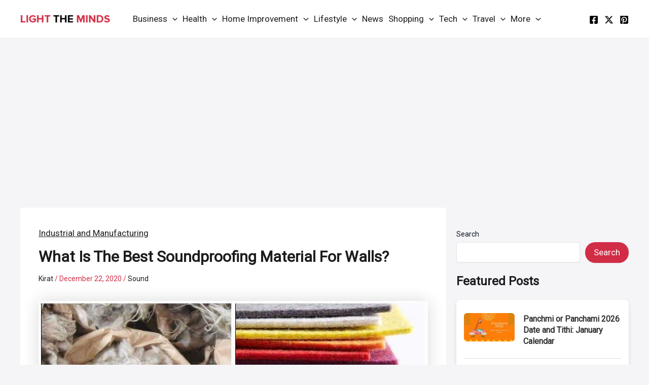

--- FILE ---
content_type: text/html; charset=utf-8
request_url: https://www.google.com/recaptcha/api2/aframe
body_size: 256
content:
<!DOCTYPE HTML><html><head><meta http-equiv="content-type" content="text/html; charset=UTF-8"></head><body><script nonce="frtDaWl01i1Oa0-fxAbfLQ">/** Anti-fraud and anti-abuse applications only. See google.com/recaptcha */ try{var clients={'sodar':'https://pagead2.googlesyndication.com/pagead/sodar?'};window.addEventListener("message",function(a){try{if(a.source===window.parent){var b=JSON.parse(a.data);var c=clients[b['id']];if(c){var d=document.createElement('img');d.src=c+b['params']+'&rc='+(localStorage.getItem("rc::a")?sessionStorage.getItem("rc::b"):"");window.document.body.appendChild(d);sessionStorage.setItem("rc::e",parseInt(sessionStorage.getItem("rc::e")||0)+1);localStorage.setItem("rc::h",'1768982338647');}}}catch(b){}});window.parent.postMessage("_grecaptcha_ready", "*");}catch(b){}</script></body></html>